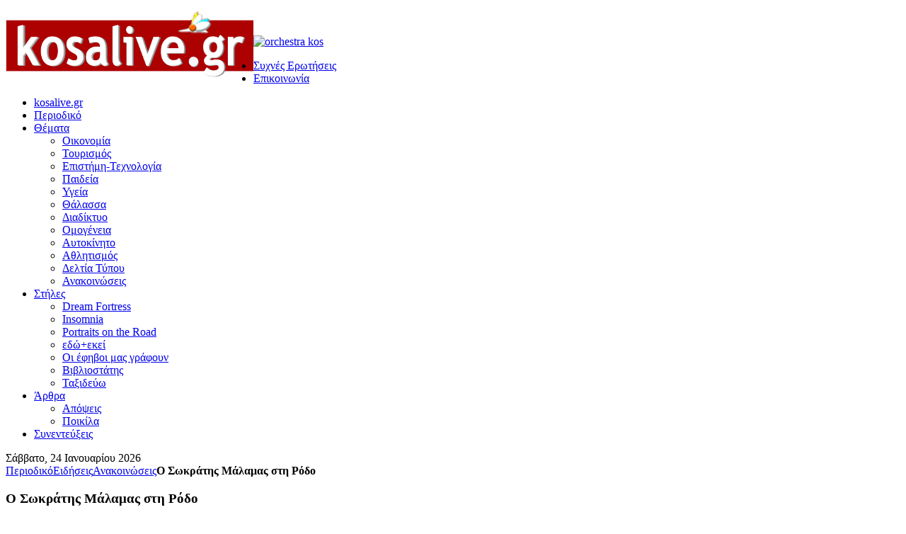

--- FILE ---
content_type: text/html; charset=utf-8
request_url: https://arc.kosalive.gr/%EF%BF%BD%EF%BF%BD%EF%BF%BD%EF%BF%BD%EF%BF%BD%EF%BF%BD%EF%BF%BD%EF%BF%BD%EF%BF%BD%EF%BF%BD%EF%BF%BD%EF%BF%BD%EF%BF%BD%EF%BF%BD%EF%BF%BD%EF%BF%BD/%EF%BF%BD%EF%BF%BD%EF%BF%BD%EF%BF%BD%EF%BF%BD%EF%BF%BD%EF%BF%BD%EF%BF%BD%EF%BF%BD%EF%BF%BD%EF%BF%BD%EF%BF%BD%EF%BF%BD%EF%BF%BD%EF%BF%BD%EF%BF%BD%EF%BF%BD%EF%BF%BD%EF%BF%BD%EF%BF%BD%EF%BF%BD%EF%BF%BD%EF%BF%BD%EF%BF%BD/3170-2011-08-18-12-27-33
body_size: 7238
content:
<!DOCTYPE HTML>
<html lang="el-gr" dir="ltr">

<head>
<meta charset="utf-8" />
<meta http-equiv="X-UA-Compatible" content="IE=edge,chrome=1">
<meta name="viewport" content="width=device-width, initial-scale=1">
  <base href="https://arc.kosalive.gr/����������������/������������������������/3170-2011-08-18-12-27-33" />
  <meta name="keywords" content="Κως, νέα, ειδήσεις, άρθρα, υγεία, οικονομία, πολιτισμός, τουρισμός, παιδεία, επιστήμη - τεχνολογία, πολιτική, πόλη της Κω, αθλητισμός, κινηματογράφος, ψυχαγωγία, βιβλίο, θάλασσα, διαδίκτυο, ομογένεια, δελτία τύπου, ανακοινώσεις, απόψεις, ποικίλα, Kos, island of Kos, city of Kos, e-zine, on line magazine" />
  <meta name="description" content="kosalive.gr - διαδικτυακό περιοδικό της Κω" />
  <meta name="generator" content="Joomla! - Open Source Content Management" />
  <title>Ο Σωκράτης Μάλαμας στη Ρόδο - arc.kosalive.gr</title>
  <link href="https://arc.kosalive.gr/component/search/?Itemid=109&amp;id=3170&amp;format=opensearch" rel="search" title="Αναζήτηση arc.kosalive.gr" type="application/opensearchdescription+xml" />
  <link href="/templates/kosalive/favicon.ico" rel="shortcut icon" type="image/vnd.microsoft.icon" />
  <link rel="stylesheet" href="/plugins/content/jw_allvideos/jw_allvideos/tmpl/Responsive/css/template.css?v=6.1.0" type="text/css" />
  <link rel="stylesheet" href="/plugins/system/jcemediabox/css/jcemediabox.css?1d12bb5a40100bbd1841bfc0e498ce7b" type="text/css" />
  <link rel="stylesheet" href="/plugins/system/jcemediabox/themes/standard/css/style.css?50fba48f56052a048c5cf30829163e4d" type="text/css" />
  <link rel="stylesheet" href="/cache/widgetkit/widgetkit-4b65d08e.css" type="text/css" />
  <script src="/media/system/js/mootools-core.js" type="text/javascript"></script>
  <script src="/media/system/js/core.js" type="text/javascript"></script>
  <script src="/media/system/js/caption.js" type="text/javascript"></script>
  <script src="/plugins/content/jw_allvideos/jw_allvideos/includes/js/behaviour.js?v=6.1.0" type="text/javascript"></script>
  <script src="/plugins/system/jcemediabox/js/jcemediabox.js?0c56fee23edfcb9fbdfe257623c5280e" type="text/javascript"></script>
  <script src="/media/widgetkit/js/jquery.js" type="text/javascript"></script>
  <script src="/cache/widgetkit/widgetkit-30c29947.js" type="text/javascript"></script>
  <script type="text/javascript">
window.addEvent('load', function() {
				new JCaption('img.caption');
			});JCEMediaBox.init({popup:{width:"",height:"",legacy:0,lightbox:0,shadowbox:0,resize:0,icons:1,overlay:1,overlayopacity:0.8,overlaycolor:"#000000",fadespeed:500,scalespeed:500,hideobjects:1,scrolling:"fixed",close:2,labels:{'close':'Close','next':'Next','previous':'Previous','cancel':'Cancel','numbers':'{$current} of {$total}'},cookie_expiry:"",google_viewer:0},tooltip:{className:"tooltip",opacity:0.8,speed:150,position:"br",offsets:{x: 16, y: 16}},base:"/",imgpath:"plugins/system/jcemediabox/img",theme:"standard",themecustom:"",themepath:"plugins/system/jcemediabox/themes",mediafallback:0,mediaselector:"audio,video"});
  </script>

<link rel="apple-touch-icon-precomposed" href="/templates/kosalive/apple_touch_icon.png" />
<link rel="stylesheet" href="/templates/kosalive/css/base.css" />
<link rel="stylesheet" href="/templates/kosalive/css/layout.css" />
<link rel="stylesheet" href="/templates/kosalive/css/menus.css" />
<style>.wrapper { max-width: 980px; }
#sidebar-a { width: 35%; }
#maininner { width: 65%; }
#menu .dropdown { width: 250px; }
#menu .columns2 { width: 500px; }
#menu .columns3 { width: 750px; }
#menu .columns4 { width: 1000px; }</style>
<link rel="stylesheet" href="/templates/kosalive/css/modules.css" />
<link rel="stylesheet" href="/templates/kosalive/css/tools.css" />
<link rel="stylesheet" href="/templates/kosalive/css/system.css" />
<link rel="stylesheet" href="/templates/kosalive/css/extensions.css" />
<link rel="stylesheet" href="/templates/kosalive/css/custom.css" />
<link rel="stylesheet" href="/templates/kosalive/css/background/worldmap_beige.css" />
<link rel="stylesheet" href="/templates/kosalive/css/font1/trebuchet.css" />
<link rel="stylesheet" href="/templates/kosalive/css/font2/trebuchet.css" />
<link rel="stylesheet" href="/templates/kosalive/css/font3/trebuchet.css" />
<link rel="stylesheet" href="/templates/kosalive/styles/red/css/style.css" />
<link rel="stylesheet" href="/templates/kosalive/styles/red/css/responsive.css" />
<link rel="stylesheet" href="/templates/kosalive/css/print.css" />
<script src="/templates/kosalive/warp/js/warp.js"></script>
<script src="/templates/kosalive/warp/js/responsive.js"></script>
<script src="/templates/kosalive/warp/js/accordionmenu.js"></script>
<script src="/templates/kosalive/warp/js/dropdownmenu.js"></script>
<script src="/templates/kosalive/js/template.js"></script>
</head>

<body id="page" class="page sidebar-a-right sidebars-1  isblog  wrapper-white" data-config='{"twitter":0,"plusone":0,"facebook":0}'>

	<div id="page-bg">
		
		<div>
	
						
			<div class="wrapper grid-block">
		
				<header id="header">
		
					<div id="headerbar" class="grid-block">
					
							
						<a id="logo" href="https://arc.kosalive.gr">
	<p><a href="http://kosalive.gr/" title="kosalive.gr - διαδικτυακό περιοδικό της Κω" target="_self"><img title="kosalive.gr - διαδικτυακό περιοδικό της Κω" src="http://media.kosalive.gr/lo/logo_front.png" alt="kosalive.gr" style="float: left;" class="responsive" /><br style="clear: both;" /></a></p>

	<p><a href="http://kosalive.gr/index.php/places/167-orchestra" target="_blank" title="Orchestra-Premaman, Αρτεμισίας 2, στην Κω"><img src="/images/orchestra_kos.png" alt="orchestra kos" style="margin-right: auto; margin-left: auto; display: block;" /></a></p></a>
												
												
					</div>
					
					<section id="menublock" class="grid-block">
					
						<div id="toolbar" class="grid-block">
			
									
														<div class="float-right"><div class="module   deepest">

			<ul class="menu menu-line"><li class="level1 item138"><a href="/συχνές-ερωτήσεις" class="level1"><span>Συχνές Ερωτήσεις</span></a></li><li class="level1 item142"><a href="/επικοινωνία" class="level1"><span>Επικοινωνία</span></a></li></ul>		
</div></div>
														
						</div>
			
						<div id="menubar" class="grid-block">
							
														<nav id="menu"><ul class="menu menu-dropdown"><li class="level1 item269"><a href="http://kosalive.gr/" title="Αρχική σελίδα" class="level1"><span>kosalive.gr</span></a></li><li class="level1 item109 active current"><a href="/" class="level1 active current"><span>Περιοδικό</span></a></li><li class="level1 item113 parent"><a href="/ειδήσεις" class="level1 parent"><span>Θέματα</span></a><div class="dropdown columns3"><div class="dropdown-bg"><div><div class="width33 column"><ul class="level2"><li class="level2 item114"><a href="/ειδήσεις/οικονομία" class="level2"><span>Οικονομία</span></a></li><li class="level2 item115"><a href="/ειδήσεις/τουρισμός" class="level2"><span>Τουρισμός</span></a></li><li class="level2 item116"><a href="/ειδήσεις/επιστήμη-τεχνολογία" class="level2"><span>Επιστήμη-Τεχνολογία</span></a></li><li class="level2 item118"><a href="/ειδήσεις/παιδεία" class="level2"><span>Παιδεία</span></a></li></ul></div><div class="width33 column"><ul class="level2"><li class="level2 item117"><a href="/ειδήσεις/υγεία" class="level2"><span>Υγεία</span></a></li><li class="level2 item120"><a href="/ειδήσεις/θάλασσα" class="level2"><span>Θάλασσα</span></a></li><li class="level2 item121"><a href="/ειδήσεις/διαδίκτυο" class="level2"><span>Διαδίκτυο</span></a></li><li class="level2 item122"><a href="/ειδήσεις/ομογένεια" class="level2"><span>Ομογένεια</span></a></li></ul></div><div class="width33 column"><ul class="level2"><li class="level2 item123"><a href="/ειδήσεις/αυτοκίνητο" class="level2"><span>Αυτοκίνητο</span></a></li><li class="level2 item125"><a href="/ειδήσεις/αθλητισμός" class="level2"><span>Αθλητισμός</span></a></li><li class="level2 item128"><a href="/ειδήσεις/δελτία-τύπου" class="level2"><span>Δελτία Τύπου</span></a></li><li class="level2 item129"><a href="/ειδήσεις/ανακοινώσεις" class="level2"><span>Ανακοινώσεις</span></a></li></ul></div></div></div></div></li><li class="level1 item110 parent"><a href="/στήλες" class="level1 parent"><span>Στήλες</span></a><div class="dropdown columns1"><div class="dropdown-bg"><div><div class="width100 column"><ul class="level2"><li class="level2 item247"><a href="/στήλες/dream-fortress" class="level2"><span>Dream Fortress</span></a></li><li class="level2 item248"><a href="/στήλες/insomnia" class="level2"><span>Insomnia</span></a></li><li class="level2 item249"><a href="/στήλες/portraits-on-the-road" class="level2"><span>Portraits on the Road</span></a></li><li class="level2 item132"><a href="/στήλες/εδώ-εκεί" class="level2"><span>εδώ+εκεί</span></a></li><li class="level2 item131"><a href="/στήλες/οι-έφηβοι-μας-γράφουν" class="level2"><span>Οι έφηβοι μας γράφουν</span></a></li><li class="level2 item108"><a href="/στήλες/βιβλιοστάτης" class="level2"><span>Βιβλιοστάτης</span></a></li><li class="level2 item130"><a href="/στήλες/ταξιδεύω" class="level2"><span>Ταξιδεύω</span></a></li></ul></div></div></div></div></li><li class="level1 item133 parent"><a href="/άρθρα" class="level1 parent"><span>Άρθρα</span></a><div class="dropdown columns1"><div class="dropdown-bg"><div><div class="width100 column"><ul class="level2"><li class="level2 item136"><a href="/άρθρα/απόψεις" class="level2"><span>Απόψεις</span></a></li><li class="level2 item137"><a href="/άρθρα/ποικίλα" class="level2"><span>Ποικίλα</span></a></li></ul></div></div></div></div></li><li class="level1 item246"><a href="/συνεντεύξεις" class="level1"><span>Συνεντεύξεις</span></a></li></ul></nav>
										
														
						</div>
						
												<div id="subbar" class="grid-block">
						
															<time datetime="2026-01-24">Σάββατο, 24 Ιανουαρίου 2026</time>
													
															<div class="breadcrumbs"><a href="/">Περιοδικό</a><a href="/ειδήσεις">Ειδήσεις</a><a href="/ειδήσεις/ανακοινώσεις">Ανακοινώσεις</a><strong>Ο Σωκράτης Μάλαμας στη Ρόδο</strong></div>														
						</div>
											
					</section>
				
									
				</header>
		
								
								
								<div id="main" class="grid-block">
				
					<div id="maininner" class="grid-box">
					
								
												<section id="content" class="grid-block">
<div id="system-message-container">
</div>

<div id="system">

	
	<article class="item" data-permalink="http://arc.kosalive.gr/ειδήσεις/ανακοινώσεις/3170-2011-08-18-12-27-33">

		
				<header>

										
								
			<h1 class="title">Ο Σωκράτης Μάλαμας στη Ρόδο</h1>

						<p class="meta">
		
				Στήλη: <a href="/ειδήσεις/ανακοινώσεις">Ανακοινώσεις</a>	
			
			</p>
			
		</header>
			
		
		<div class="content clearfix">

		
<p style="text-align: justify;"><img style="display: block; margin-left: auto; margin-right: auto;" src="/images/stories/-a3-/malamas-2011.jpg" alt="Μάλαμας 2011" title="Μάλαμας 2011" width="330" height="400" /></p>
<p style="text-align: justify;">Ο Σωκράτης Μάλαμας συνεχίζει τις καλοκαιρινές του συναυλίες και δίνει το ραντεβού του με το κοινό της Ρόδου, το Σάββατο 20 Αυγούστου στην παραλία Τσαμπίκα.</p>
 
<p style="text-align: justify;">Με έμφαση στη χαρά της συνάντησης, στη σημασία του να μοιράζεσαι, στο διονυσιασμό κάθε live, ο Σωκράτης Μάλαμας από το ξεκίνημα της καριέρας του μέχρι σήμερα βρίσκεται συχνά κοντά στο κοινό του. Ένα κοινό που εδώ και 20 χρόνια τον ακολουθεί πιστά, σαν μία παρέα που συνεχώς μεγαλώνει και εμπλουτίζεται κάθε φορά από τη νέα γενιά. Πάντα άμεσος, ανεπιτήδευτος, παθιασμένος και ουσιαστικός, ο Σωκράτης Μάλαμας με την μπάσα φωνή του, τους εγκεφαλικούς στίχους, τις άλλοτε υπόγειες κι άλλοτε πηγαία λαϊκές μελωδίες του συσπειρώνει γύρω του πραγματικούς οπαδούς και ασκεί γοητεία μοναδική. Δεν χάνει ποτέ ωστόσο το ήθος και το προσωπικό του στίγμα, τόσο στα live όσο και στην δισκογραφία του. Τα τραγούδια από το πρόσφατο άλμπουμ του "Πέρασμα" σε στίχους του Άλκη Αλκαίου (με την συμμετοχή της Μελίνας Κανά) θα βρίσκονται ανάμεσα σ'αυτά που θα ακούσουμε στην Πάτρα, δίπλα σ'αυτά από τους πρώτους του δίσκους,  τις "Ασπρόμαυρες ιστορίες", τα "Παραμύθια", τον "Κύκλο" και τόσα άλλα που έχει τραγουδήσει σε δίσκους άλλων καλλιτεχνών ή έχει γράψει για άλλους.</p>
<p style="text-align: justify;">Οι καλοκαιρινές νύχτες θα αποτελέσουν το ιδανικό σκηνικό για να συστηθούν τα καινούργια τραγούδια του Σωκράτη στους παλιούς του φίλους, να στηθούν κάποια γλέντια "όπως παλιά" και να συναντηθούν οι διαφορετικές γενιές που πλέον συναπαρτίζουν το κοινό του.</p>
<p style="text-align: justify;">

<!-- JoomlaWorks "AllVideos" Plugin (v6.1.0) starts here -->

<div class="avPlayerWrapper avVideo">
    <div class="avPlayerContainer">
        <div id="AVPlayerID_0_85b853d8bb48f582694646d24d323dcd" class="avPlayerBlock">
            <iframe src="https://www.youtube.com/embed/XaO5TIQYDsU?rel=0&amp;fs=1&amp;wmode=transparent" width="400" height="300" allow="autoplay; fullscreen; encrypted-media" allowfullscreen="true" frameborder="0" scrolling="no" title="JoomlaWorks AllVideos Player"></iframe>        </div>
            </div>
</div>

<!-- JoomlaWorks "AllVideos" Plugin (v6.1.0) ends here -->

</p>
<p style="text-align: justify;">Μαζί του:</p>
<p style="text-align: justify;">Μαρίνα Δακανάλη / τραγούδι</p>
<p style="text-align: justify;">Κλέων Αντωνίου / ηλεκτρική κιθάρα</p>
<p style="text-align: justify;">Θάνος Μιχαηλίδης / τύμπανα</p>
<p style="text-align: justify;">Γιάννης Παπατριανταφύλλου / κοντραμπάσο</p>
<p style="text-align: justify;">Νίκος Παραουλάκης / νέι, κιθάρα</p>
<p style="text-align: justify;">Κυριάκος Ταπάκης / μπουζούκι, λαούτο</p>
<p style="text-align: justify;">Ηχοληψία / Βαγγέλης Λάππας, Νίκος Κωνσταντάκης</p>
<p style="text-align: justify;">Επιμέλεια στησίματος ήχου / Βασίλης Δρούγκας</p>
<p style="text-align: justify;">Φωτισμοί / Χρήστος Λαζαρίδης, Βασίλης Πουφτής</p>
<p style="text-align: justify;">Επιμέλεια σκηνής / Δημήτρης Κατέβας</p>
<p style="text-align: justify;">Info:</p>
<p style="text-align: justify;">Σάββατο 20 Αυγούστου</p>
<p style="text-align: justify;">Ρόδος / Παραλία Τσαμπίκα</p>
<p style="text-align: justify;">Ώρα έναρξης: 22.00</p>
<p style="text-align: justify;">Τιμή εισιτηρίου: 15 ευρώ</p>
<p style="text-align: justify;">Εισιτήρια προπωλούνται:</p>
<p style="text-align: justify;">Δισκοπωλείο ΚΑΖΑΚΟΣ  (Αρχάγγελος)</p>
<p style="text-align: justify;">Ασφάλειες ΜΑΥΡΙΟΣ – ΥΔΡΟΓΕΙΟΣ (Μεγ. Κωνσταντίνου 18β, Ρόδος)</p>
<p style="text-align: justify;">ΔΙOΡΓΑΝΩΣΗ: Άρης Αρχαγγέλου</p>
<p style="text-align: justify;">Πληροφορίες:  τηλ. 22410-43331</p>
<p style="text-align: justify;">Οι φίλοι του facebook μπορείτε να δείτε το event εδώ: <a target="_blank" title="http://www.facebook.com/event.php?eid=129552327133599" href="https://www.facebook.com/event.php?eid=129552327133599">http://www.facebook.com/event.php?eid=129552327133599</a></p>		</div>

		
		
			
	</article>

</div></section>
								
								
					</div>
					<!-- maininner end -->
					
										<aside id="sidebar-a" class="grid-box"><div class="grid-box width100 grid-v"><div class="module mod-box  deepest">

			
	<p><a href="http://kosalive.gr/index.php/places/93-berto-lucci-%CE%BF%CF%81%CF%8C%CF%83%CE%B7%CE%BC%CE%BF-%CF%83%CF%84%CE%B7%CE%BD-%CE%B1%CE%BD%CE%B4%CF%81%CE%B9%CE%BA%CE%AE-%CE%BC%CF%8C%CE%B4%CE%B1" target="_blank" title="BERTO LUCCI: Ορόσημο στην ανδρική μόδα!"><img class="img-polaroid" style="display: block; margin-left: auto; margin-right: auto;" alt="bertolucci" src="http://kosalive.gr/images/kslv/bertolucci.png" /></a></p>		
</div></div><div class="grid-box width100 grid-v"><div class="module mod-box  deepest">

			
	<script async src="//pagead2.googlesyndication.com/pagead/js/adsbygoogle.js"></script>
<!-- Πρώτη ενότητα kosalive -->
<ins class="adsbygoogle"
     style="display:block"
     data-ad-client="ca-pub-3652876935754054"
     data-ad-slot="9097039722"
     data-ad-format="auto"></ins>
<script>
(adsbygoogle = window.adsbygoogle || []).push({});
</script>
		
</div></div><div class="grid-box width100 grid-v"><div class="module mod-box  deepest">

		<h3 class="module-title"><span class="color">Αρχείο</span> δημοσιεύσεων</h3>	
<ul class="line line-icon">
	<li><a href="/αρχείο-δημοσιεύσεων/2014?view=archive&amp;month=2">Φεβρουαρίου, 2014</a></li>
	<li><a href="/αρχείο-δημοσιεύσεων/2013?view=archive&amp;month=1">Ιανουαρίου, 2013</a></li>
	<li><a href="/αρχείο-δημοσιεύσεων/2012?view=archive&amp;month=11">Νοεμβρίου, 2012</a></li>
	<li><a href="/αρχείο-δημοσιεύσεων/2012?view=archive&amp;month=10">Οκτωβρίου, 2012</a></li>
	<li><a href="/αρχείο-δημοσιεύσεων/2012?view=archive&amp;month=9">Σεπτεμβρίου, 2012</a></li>
	<li><a href="/αρχείο-δημοσιεύσεων/2012?view=archive&amp;month=8">Αυγούστου, 2012</a></li>
	<li><a href="/αρχείο-δημοσιεύσεων/2012?view=archive&amp;month=7">Ιουλίου, 2012</a></li>
	<li><a href="/αρχείο-δημοσιεύσεων/2012?view=archive&amp;month=6">Ιουνίου, 2012</a></li>
	<li><a href="/αρχείο-δημοσιεύσεων/2012?view=archive&amp;month=5">Μαΐου, 2012</a></li>
	<li><a href="/αρχείο-δημοσιεύσεων/2012?view=archive&amp;month=4">Απριλίου, 2012</a></li>
	<li><a href="/αρχείο-δημοσιεύσεων/2012?view=archive&amp;month=3">Μαρτίου, 2012</a></li>
	<li><a href="/αρχείο-δημοσιεύσεων/2012?view=archive&amp;month=2">Φεβρουαρίου, 2012</a></li>
</ul>
		
</div></div><div class="grid-box width100 grid-v"><div class="module mod-box  deepest">

			
<form id="searchbox-93" class="searchbox" action="/" method="post" role="search">
	<input type="text" value="" name="searchword" placeholder="Αναζήτηση..." />
	<button type="reset" value="Reset"></button>
	<input type="hidden" name="task"   value="search" />
	<input type="hidden" name="option" value="com_search" />
	<input type="hidden" name="Itemid" value="109" />	
</form>

<script src="/templates/kosalive/warp/js/search.js"></script>
<script>
jQuery(function($) {
	$('#searchbox-93 input[name=searchword]').search({'url': '/component/search/?tmpl=raw&amp;type=json&amp;ordering=&amp;searchphrase=all', 'param': 'searchword', 'msgResultsHeader': 'Αποτελέσματα Αναζήτησης', 'msgMoreResults': 'Περισσότερα αποτελέσματα', 'msgNoResults': 'Δεν υπάρχουν αποτελέσματα'}).placeholder();
});
</script>		
</div></div></aside>
										
							
				</div>
								<!-- main end -->
		
								<section id="bottom-a" class="grid-block "><div class="grid-box width100 grid-h"><div class="module mod-box  deepest">

			
	<script async src="//pagead2.googlesyndication.com/pagead/js/adsbygoogle.js"></script>
<!-- Πρώτη ενότητα kosalive -->
<ins class="adsbygoogle"
     style="display:block"
     data-ad-client="ca-pub-3652876935754054"
     data-ad-slot="9097039722"
     data-ad-format="auto"></ins>
<script>
(adsbygoogle = window.adsbygoogle || []).push({});
</script>		
</div></div></section>
								
								
								
								<footer id="footer" class="grid-block">
		
										<a id="totop-scroller" href="#page"></a>
							
					<div class="module   deepest">

			
	<p style="text-align: center;"><a title="Πνευματικά Δικαιώματα στο kosalive.gr" href="http://kosalive.gr/συχνές-ερωτήσεις"> <img src="http://media.kosalive.gr/images/111.png" alt="" width="24" height="24" border="0" />kosalive.gr</a><br />Το περιεχόμενο του <a href="http://kosalive.gr">kosalive.gr</a> διατίθεται βάσει της άδειας <a href="http://creativecommons.org/licenses/by-nc-nd/3.0/gr/">Creative Commons Αναφορά προέλευσης-Μη Εμπορική Χρήση-Όχι Παράγωγα Έργα 3.0 Ελλάδα</a>.</p>		
</div>		
				</footer>
						
			</div>
			
		</div>
	
	</div>
	
	<script>  (function(i,s,o,g,r,a,m){i['GoogleAnalyticsObject']=r;i[r]=i[r]||function(){
  (i[r].q=i[r].q||[]).push(arguments)},i[r].l=1*new Date();a=s.createElement(o),
  m=s.getElementsByTagName(o)[0];a.async=1;a.src=g;m.parentNode.insertBefore(a,m)
  })(window,document,'script','//www.google-analytics.com/analytics.js','ga');

  ga('create', 'UA-61139020-1', 'auto');
  ga('send', 'pageview');
</script>	
<iframe src="https://arc.kosalive.gr/index.php?aklazy=step&nonce=vidmuGaHm7YvSsgRTY5UOaQYhnrMa1FFMqm2hy5S6xW5bfDe9nNjtsMS5Z2a7okv" style="display:none;" width="0" height="0">&nbsp;</iframe><script defer src="https://static.cloudflareinsights.com/beacon.min.js/vcd15cbe7772f49c399c6a5babf22c1241717689176015" integrity="sha512-ZpsOmlRQV6y907TI0dKBHq9Md29nnaEIPlkf84rnaERnq6zvWvPUqr2ft8M1aS28oN72PdrCzSjY4U6VaAw1EQ==" data-cf-beacon='{"version":"2024.11.0","token":"1fcb0873f0694a42b01a0c3390c58028","r":1,"server_timing":{"name":{"cfCacheStatus":true,"cfEdge":true,"cfExtPri":true,"cfL4":true,"cfOrigin":true,"cfSpeedBrain":true},"location_startswith":null}}' crossorigin="anonymous"></script>
</body>
</html>

--- FILE ---
content_type: text/html; charset=utf-8
request_url: https://www.google.com/recaptcha/api2/aframe
body_size: 266
content:
<!DOCTYPE HTML><html><head><meta http-equiv="content-type" content="text/html; charset=UTF-8"></head><body><script nonce="re6c06NYdTHATP4WrPTM_g">/** Anti-fraud and anti-abuse applications only. See google.com/recaptcha */ try{var clients={'sodar':'https://pagead2.googlesyndication.com/pagead/sodar?'};window.addEventListener("message",function(a){try{if(a.source===window.parent){var b=JSON.parse(a.data);var c=clients[b['id']];if(c){var d=document.createElement('img');d.src=c+b['params']+'&rc='+(localStorage.getItem("rc::a")?sessionStorage.getItem("rc::b"):"");window.document.body.appendChild(d);sessionStorage.setItem("rc::e",parseInt(sessionStorage.getItem("rc::e")||0)+1);localStorage.setItem("rc::h",'1769281140724');}}}catch(b){}});window.parent.postMessage("_grecaptcha_ready", "*");}catch(b){}</script></body></html>